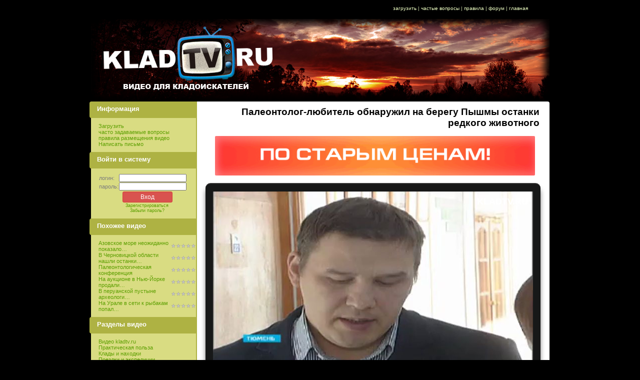

--- FILE ---
content_type: text/html; charset=UTF-8
request_url: http://kladtv.ru/video/3553.html
body_size: 37097
content:
<!DOCTYPE HTML PUBLIC "-//W3C//DTD HTML 4.01 Transitional//EN">
<HTML>
<HEAD>
<META http-equiv=Content-Type content="text/html; charset=UTF-8">
<META http-equiv=KEYWORDS content="видео фильм клад тв kladtv.ru klad tv kladtv кладоискатель клад находки металлоискатель металлодетектор Minelab Рудольф Кавчик Палеонтолог-любитель обнаружил на берегу Пышмы останки редкого животного">
<META http-equiv=DESCRIPTION content="видео фильм клад тв kladtv.ru klad tv kladtv кладоискатель клад находки металлоискатель металлодетектор Minelab Рудольф Кавчик Палеонтолог-любитель обнаружил на берегу Пышмы останки редкого животного">
<meta name="yandex-verification" content="2aa666a9b9a2b551" />
<LINK href="/kimg/style.php" rel="stylesheet" type="text/css">
<title>KLADTV.RU видео о кладах, находках, кладоискателя и копателях, металлоискателях и металлодетекторах. Историческое и архивное видео.: Палеонтолог-любитель обнаружил на берегу Пышмы останки редкого животного</title>
<script type="text/javascript" src="/js/jquery.min.js"></script>
<script type="text/javascript" src="/js/jquery.jplayer.min.js"></script>
<SCRIPT language="JavaScript">
var wid=0;
function vload(load)
{
	wid=wid+1;
	var w=550;
	var h=600;
	doload = (load) ? 'load/' : '';
	LeftPosition = (screen.width) ? (screen.width-w)/2 : 0;
	TopPosition = (screen.height) ? (screen.height-h)/2 : 0;
	settings = 'height='+h+',width='+w+',top='+TopPosition+',left='+LeftPosition+',scrollbars=yes';
	__win = window.open('/cart/buy/'+doload,'vload'+wid,settings);
	__win.focus();
}
</SCRIPT>
</HEAD>
<body style="margin: 0px; padding: 0px; background: rgb(0,0,0) ">
<!-- Yandex.Metrika counter --><script type="text/javascript">(function (d, w, c) { (w[c] = w[c] || []).push(function() { try { w.yaCounter30727583 = new Ya.Metrika({id:30727583, trackLinks:true, accurateTrackBounce:true}); } catch(e) { } }); var n = d.getElementsByTagName("script")[0], s = d.createElement("script"), f = function () { n.parentNode.insertBefore(s, n); }; s.type = "text/javascript"; s.async = true; s.src = (d.location.protocol == "https:" ? "https:" : "http:") + "//mc.yandex.ru/metrika/watch.js"; if (w.opera == "[object Opera]") { d.addEventListener("DOMContentLoaded", f, false); } else { f(); } })(document, window, "yandex_metrika_callbacks");</script><noscript><div><img src="//mc.yandex.ru/watch/30727583" style="position:absolute; left:-9999px;" alt="" /></div></noscript><!-- /Yandex.Metrika counter -->
<table style="margin-left: auto; margin-right: auto;" width="917" align="center" border="0" cellpadding="0" cellspacing="0">
<tr>
<td id="data" width="133" height="38" bgcolor="#000"></td>
<td id="bar" width="687" height="38">
<a href='javascript:vload(true)' target='_self'>загрузить</a>
 |
<a href='/project/chasto-zadavaemye-vo.html' target='_self'>частые вопросы</a>
 |
<a href='/project/pravila-razmescheniy.html' target='_self'>правила</a>
 |
<a href='http://clubklad.ru/blog/' target='_blank'>форум</a>
 |
<a href='/' target='_self'>главная</a>
&nbsp;&nbsp;&nbsp;&nbsp;&nbsp;</td></tr>
<tr><td colspan="2" style="background:url('/kimg/pr2klad.jpg') no-repeat;box-shadow:0 0 15px 10px rgba(0,0,0,1) inset;" width="920" height="165"><a class='nounderline' href='/'><img src='/img/0.gif' width='420' height='130'></a></td></tr>
<tr><td style="background: #d9dc82;border-radius:0 0 0 4px; -moz-background-clip: -moz-initial; -moz-background-origin: -moz-initial; -moz-background-inline-policy: -moz-initial;" valign="top" width="220">


<!--Главное меню-->
<div id="boxMenu"><h3>Информация</h3>
<div class="boxContent">
<div style="display:inline;" id="menuDiv">
<ul class="uz">
<li class="m"><a href="javascript:vload(true)">Загрузить</a></li>
			<li class='m'><a href='/project/chasto-zadavaemye-vo.html'>часто задаваемые вопросы</a></li>
			<li class='m'><a href='/project/pravila-razmescheniy.html'>правила размещения видео</a></li>
			<li class='m'><a href='/mail/'>Написать письмо</a></li>
</ul>
</div>
</div></div>
<!--конец главного меню-->
<!--<div class="box">
    <h3>Скоро на KLADTV.RU</h3>

    <div style="margin-left: 12px; cursor: pointer;">
        <a href="http://www.kladtv.ru/video/3073.html">
        	<img style="width: 180px;" src="http://clubklad.ru/upload/banners/klad_knyazhny.jpg" alt="Клад княжны">
        </a>
    </div>


    <div style="margin-left: 12px; cursor: pointer;">
        <div class="video_ads"
            data-m4v=""
            data-ogv=""
            data-poster=""
            data-width="180px"
            data-height="100px">
        </div>
    </div>

</div> -->
    <form id=auth method=post style='margin:0px;'>
	<div class="box"><h3>Войти в систему</h3>
	<div class="boxContent"><div class='red'></div>

	<table border="0" cellspacing="1" cellpadding="0" width="100%">
	<tr><td width="20%" nowrap="nowrap">логин:</td>
	<td><input class="" type="text" name="login" value="" style="width:135px;"></td></tr>
	<tr><td>пароль:</td>
	<td><input class="" type="password" name="password" style="width:135px;"></td></tr>
	</table>
	<table border="0" cellspacing="1" cellpadding="0" width="100%">
	<tr><td></td>
	<td align="center" valign="top">
	<input class="btn btn-danger btn-xs" style="width:100px;" type="submit" value="Вход"></td></tr>
	<tr><td colspan="2"><div style="font-size:7pt;text-align:center;"><a href="javascript:vload(false)">Зарегистрироваться</a><br><a href='/newpass'>Забыли пароль?</a></div></td></tr>
	</table></form></div></div>
    </form>





<div class="box"><h3>Похожее видео</h3>
<div class="boxContent">
	<table width='100%' cellspacing="0" cellpadding="0" border="0">
		<tr><td class='like'><a href='/video/1784.html'>Азовское море неожиданно показало&hellip;</a></td><td class='like' align='right'><img height='10' src='/img/star00.png' alt=''><img height='10' src='/img/star00.png' alt=''><img height='10' src='/img/star00.png' alt=''><img height='10' src='/img/star00.png' alt=''><img height='10' src='/img/star00.png' alt=''></td></tr>
		<tr><td class='like'><a href='/video/3483.html'>В Черновицкой области нашли останки&hellip;</a></td><td class='like' align='right'><img height='10' src='/img/star00.png' alt=''><img height='10' src='/img/star00.png' alt=''><img height='10' src='/img/star00.png' alt=''><img height='10' src='/img/star00.png' alt=''><img height='10' src='/img/star00.png' alt=''></td></tr>
		<tr><td class='like'><a href='/video/3574.html'>Палеонтологическая конференция</a></td><td class='like' align='right'><img height='10' src='/img/star00.png' alt=''><img height='10' src='/img/star00.png' alt=''><img height='10' src='/img/star00.png' alt=''><img height='10' src='/img/star00.png' alt=''><img height='10' src='/img/star00.png' alt=''></td></tr>
		<tr><td class='like'><a href='/video/2253.html'>На аукционе в Нью-Йорке продали&hellip;</a></td><td class='like' align='right'><img height='10' src='/img/star00.png' alt=''><img height='10' src='/img/star00.png' alt=''><img height='10' src='/img/star00.png' alt=''><img height='10' src='/img/star00.png' alt=''><img height='10' src='/img/star00.png' alt=''></td></tr>
		<tr><td class='like'><a href='/video/3349.html'>В перуанской пустыне археологи&hellip;</a></td><td class='like' align='right'><img height='10' src='/img/star00.png' alt=''><img height='10' src='/img/star00.png' alt=''><img height='10' src='/img/star00.png' alt=''><img height='10' src='/img/star00.png' alt=''><img height='10' src='/img/star00.png' alt=''></td></tr>
		<tr><td class='like'><a href='/video/357.html'>На Урале в сети к рыбакам попал&hellip;</a></td><td class='like' align='right'><img height='10' src='/img/star00.png' alt=''><img height='10' src='/img/star00.png' alt=''><img height='10' src='/img/star00.png' alt=''><img height='10' src='/img/star00.png' alt=''><img height='10' src='/img/star00.png' alt=''></td></tr>
	</table>
</div></div>

<div class="box"><h3>Разделы видео</h3>
<div class="boxContent">
<div style="display:inline;" id="menuDiv">
<ul class="uz">
		<li class='m'><a href='/list/cat/34.html'>Видео kladtv.ru</a></li>
		<li class='m'><a href='/list/cat/33.html'>Практическая польза</a></li>
		<li class='m'><a href='/list/cat/10.html'>Клады и находки</a></li>
		<li class='m'><a href='/list/cat/17.html'>Поездки и экспедиции</a></li>
		<li class='m'><a href='/list/cat/27.html'>Пляжный поиск</a></li>
		<li class='m'><a href='/list/cat/19.html'>Подводное кладоискательство</a></li>
		<li class='m'><a href='/list/cat/29.html'>Чистка и реставрация</a></li>
		<li class='m'><a href='/list/cat/21.html'>Слеты кладоискателей</a></li>
		<li class='m'><a href='/list/cat/18.html'>Золотодобыча</a></li>
		<li class='m'><a href='/list/cat/28.html'>Видео ВОВ</a></li>
		<li class='m'><a href='/list/cat/11.html'>Металлоискатели Minelab</a></li>
		<li class='m'><a href='/list/cat/22.html'>Металлоискатели Garrett</a></li>
		<li class='m'><a href='/list/cat/23.html'>Металлоискатели Fisher</a></li>
		<li class='m'><a href='/list/cat/24.html'>Металлоискатели White’s</a></li>
		<li class='m'><a href='/list/cat/16.html'>Прочее оборудование</a></li>
		<li class='m'><a href='/list/cat/26.html'>Центральное TV</a></li>
		<li class='m'><a href='/list/cat/30.html'>Новости археологии</a></li>
		<li class='m'><a href='/list/cat/32.html'>Палеонтология</a></li>
		<li class='m'><a href='/list/cat/20.html'>Прочее видео</a></li>
		<li class='m'><a href='/list/cat/31.html'>Прочее авторское Home видео</a></li>
</ul>
</div>
</div></div>

<div class="box"><h3>Свежее видео</h3>
<div class="boxContent">
<div style="display:inline;" id="menuDiv">
<ul class="uz">
		<li class='m'><a href='/ads.php?id=137' target='_blank' title="Свежее видео"><img src="/banners/180x150-mdregiontv1.gif" alt="Свежее видео" zheight='60' width='170'></a></li>
</ul>
</div>
</div></div>

<div class="box"><h3>Ключевые слова</h3>
<div class="boxContent">
<div style="display:inline;" id="menuDiv">
<ul class="uz">
	<a href='/list/tag/nahodki.html' class='size20'>находки</a>
	<a href='/list/tag/arheologiya.html' class='size18'>археология</a>
	<a href='/list/tag/kladoiskatel.html' class='size18'>кладоискатель</a>
	<a href='/list/tag/kladoiskatelstvo.html' class='size18'>кладоискательство</a>
	<a href='/list/tag/vov.html' class='size18'>вов</a>
	<a href='/list/tag/moneta.html' class='size17'>монета</a>
	<a href='/list/tag/klad.html' class='size17'>клад</a>
	<a href='/list/tag/metalloiskatel.html' class='size17'>металлоискатель</a>
	<a href='/list/tag/zakonodatelstvo.html' class='size17'>законодательство</a>
	<a href='/list/tag/metallodetektor.html' class='size17'>металлодетектор</a>
	<a href='/list/tag/dengi.html' class='size16'>деньги</a>
	<a href='/list/tag/zoloto.html' class='size16'>золото</a>
	<a href='/list/tag/minelab.html' class='size15'>minelab</a>
	<a href='/list/tag/podvodnoe-kladoiskatelstvo.html' class='size15'>подводное кладоискательство</a>
	<a href='/list/tag/detektor.html' class='size15'>детектор</a>
	<a href='/list/tag/kladtv.html' class='size15'>kladtv</a>
	<a href='/list/tag/arhivnoe-video.html' class='size15'>архивное видео</a>
	<a href='/list/tag/x-terra.html' class='size15'>x-terra</a>
	<a href='/list/tag/tank.html' class='size14'>танк</a>
	<a href='/list/tag/zolotodobycha.html' class='size14'>золотодобыча</a>
	<a href='/list/tag/samolet.html' class='size14'>самолет</a>
	<a href='/list/tag/slet.html' class='size14'>слет</a>
	<a href='/list/tag/plyazh.html' class='size14'>пляж</a>
	<a href='/list/tag/obuchenie.html' class='size14'>обучение</a>
	<a href='/list/tag/klub.html' class='size14'>клуб</a>
	<a href='/list/tag/ru.html' class='size14'>kladtv,ru</a>
	<a href='/list/tag/x-terra-705.html' class='size14'>x-terra 705</a>
	<a href='/list/tag/katushka.html' class='size13'>катушка</a>
	<a href='/list/tag/avto.html' class='size13'>авто</a>
	<a href='/list/tag/diskriminaciya.html' class='size13'>дискриминация</a>
	<a href='/list/tag/restavraciya.html' class='size13'>реставрация</a>
	<a href='/list/tag/metallodetektor-e-trac.html' class='size13'>металлодетектор e-trac</a>
	<a href='/list/tag/x-terra-305.html' class='size13'>x-terra 305</a>
	<a href='/list/tag/x-terra-505.html' class='size13'>x-terra 505</a>
	<a href='/list/tag/fppr.html' class='size13'>фппр</a>
	<a href='/list/tag/chistka-monet.html' class='size12'>чистка монет</a>
	<a href='/list/tag/e-trac.html' class='size12'>e-trac</a>
	<a href='/list/tag/lotok.html' class='size12'>лоток</a>
	<a href='/list/tag/excalibur.html' class='size11'>excalibur</a>
	<a href='/list/tag/sth-3030.html' class='size11'>стх 3030</a>
	<a href='/list/tag/meteorit.html' class='size10'>метеорит</a>
	<a href='/list/tag/coiltek.html' class='size10'>coiltek</a>
	<a href='/list/tag/gpx.html' class='size10'>gpx</a>
	<a href='/list/tag/gpx5000.html' class='size10'>gpx5000</a>
	<a href='/list/tag/gpx4500.html' class='size10'>gpx4500</a>
	<a href='/list/tag/maska.html' class='size10'>маска</a>
	<a href='/list/tag/gpx4800.html' class='size10'>gpx4800</a>
	<a href='/list/tag/elektroliz.html' class='size9'>электролиз</a>
	<a href='/list/tag/elektricheskie-pomehi.html' class='size9'>электрические помехи</a>
</ul>
</div>
</div></div>


<!--Спонсоры-->
<div class="box"><h3>Наши партнёры</h3>
<div class="boxContent">
<ul class="uz">
			<li class='m'><a href='https://www.mdregion.ru' target='_self'>МДРЕГИОН. Металлоискатели, металлодетекторы, поисковые катушки - все для кладоискателя!</a></li>
			<li class='m'><a href='http://www.kladoiskatel.ru' target='_blank'>Кладоискатель. Новости кладоискательской жизни со всего света. Находки кладоискателей и археологов.</a></li>
			<li class='m'><a href='https://minelab.ru' target='_self'>Металлоискатели Minelab</a></li>
			<li class='m'><a href='https://mdregion.com' target='_self'>Интернет-магазин металлоискателей, поисковой техники и аксессуатов для приборного поиска.</a></li>
			<li class='m'><a href='http://www.zolotodb.ru' target='_blank'>Золотодобыча</a></li>
			<li class='m'><a href='http://www.clubklad.ru' target='_blank'>Клуб кладоискателей</a></li>
			<li class='m'><a href='http://www.kladoiskatel.ru/cyclopedia/gazeta-kladoiskatel.html' target='_blank'>Газета для кладоискателей &laquo;Кладоискатель. Золото. Клады. Сокровища&raquo;.</a></li>
</ul>
</div></div>
<!--Конец спонсоры-->


<!-- Поиск -->
<div class="box"><h3>Поиск видео</h3>
<div class="boxContent">
<form style="margin:5px 0px;" action="/search/">
<input type="text" name="arg" style='width:185px;' class=""></div>
<div align="center" class="schBtn"><input type="submit" class="btn btn-success" name="" value="Поиск" /></div></form></div>
<!-- Коней поиск -->
</td>

<td style="background: rgb(255, 255, 255);border-left: 2px solid #aeb243;border-radius: 0 4px 4px 0; -moz-background-clip: -moz-initial; -moz-background-origin: -moz-initial; -moz-background-inline-policy: -moz-initial;" valign="top" width="687">
<!--<div style="background: rgb(6, 8, 7) none repeat scroll 0% 0%; -moz-background-clip: -moz-initial; -moz-background-origin: -moz-initial; -moz-background-inline-policy: -moz-initial;"><img src="/kimg/priroda.jpg" border="0"></div>-->
<div id="line"><h1 class='line'>Палеонтолог-любитель обнаружил на берегу Пышмы останки редкого животного</h1></div>


<div class="adsbanner">
<!-- ЦЕНТР -->
<div class='kmads'>
<script type="text/javascript" src="https://www.mdregion.ru/banner-set/js/banner-pl.js"></script>
<!--a href='/ads.php?id=136' target='_blank' title="MDregion Акция"><img src="/banners/728x90-mdskidka-10o2.gif" alt="MDregion Акция" width='640'></a-->
</div>

<!--[if !IE 9]> --><script type="text/javascript" src="/js/videoads.js"></script><!-- <![endif]-->
<!--[if IE 9]><script type="text/javascript" src="/js/videoads.ie9.js"></script><![endif]-->
</div>

<script language="javascript" type="text/javascript" src="/js/flowplayer/flowplayer-3.2.11.min.js"></script>
<style>
	.jp-video {
		cursor: pointer;
		background: #000;
	}
	.jp-interface {
		background-color: #000; width: 100%; height: 32px;
		color: #fff;
		bottom: 0;
		left: 0;
		right: 0;
		margin: 0;
		padding: 0;
		height: 2.6em;
		border-top: 1px solid #404040;
		background: #242424;
		background: -moz-linear-gradient(top, #242424 50%, #1f1f1f 50%,	#171717 100%);
		background: -webkit-gradient(linear,0% 0,0% 100%,color-stop(50%, #242424),color-stop(50%, #1f1f1f),color-stop(100%,	#171717));
		background: -webkit-linear-gradient(top, #242424 50%, #1f1f1f 50%, #171717 100%);
		background: -o-linear-gradient(top,	#242424 50%, #1f1f1f 50%, #171717 100%);
		background: -ms-linear-gradient(top, #242424 50%, #1f1f1f 50%,	#171717 100%);
		background: linear-gradient(top, #242424 50%, #1f1f1f 50%, #171717 100%);
		opacity: .9;
	 }

	.jp-control {
		background: url('/img/video-js.png');
		width: 17px;
		height: 17px;
		overflow: hidden;
		text-indent: -9999px;
		display: block;
		float: left;
		margin: 3px 2px;
	}
	.jp-current-time, .jp-duration {
		color: #fff;
	}
	.jp-play {
		background-position: 0 0;
	}
	.jp-pause {
		background-position: -25px 0;
	}
	.jp-mute {
		background-position: -25px -25px;
	}
	.jp-unmute {
		background-position: 0 -25px;
	}
	.jp-full-screen {
		background-position: -50px 0;
		float: right;
	}
	.jp-restore-screen {
		background-position: -75px 0;
		float: right;
	}
	.jp-current-time {
		/*float: left;*/
	}
	.jp-progress {
		float: left;
		width: 100%;
		cursor: pointer;
		background-color: #ddd;
		height: 10px;
	}
	.jp-seek-bar {
		width: 100%;
		height: 100%;

	}
	.jp-play-bar {
		height: 100%;
		width: 0;
		background-color: red;
	}
	.jp-duration {
		/*float: left;*/
	}
	.jp-volume-bar {
		float: left;
		width: 50px;
		cursor: pointer;
		margin-top: 5px !important;
		background-color: #ddd;
		height: 10px;
	}
	.jp-volume-bar-value {
		/*width:;*/
		height: 100%;
		background: red;
	}
	.jp-logo {
		position: absolute; top: 10px; right: 10px; font-size: 18px; font-weight: bold; color: #fff;
	}

	div.jp-video-full {
		/* Rules for IE6 (full-screen) */
		width:480px;
		height:270px;
		/* Rules for IE7 (full-screen) - Otherwise the relative container causes other page items that are not position:static (default) to appear over the video/gui. */
		position:static !important; position:relative;
	}

	div.jp-video-full .jp-logo {
		position: fixed; top: 10px; right: 10px; font-size: 18px; font-weight: bold; color: #fff;
	}

	/* The z-index rule is defined in this manner to enable Popcorn plugins that add overlays to video area. EG. Subtitles. */
	div.jp-video-full div div {
		z-index:1000;
	}

	div.jp-video-full div.jp-jplayer {
		top: 0;
		left: 0;
		position: fixed !important; position: relative; /* Rules for IE6 (full-screen) */
		overflow: hidden;
	}

	div.jp-video-full div.jp-gui {
		position: fixed !important; position: static; /* Rules for IE6 (full-screen) */
		top: 0;
		left: 0;
		width:100%;
		height:100%;
		z-index:1001; /* 1 layer above the others. */
	}

	div.jp-video-full div.jp-interface {
		position: absolute !important; position: relative; /* Rules for IE6 (full-screen) */
		bottom: 0;
		left: 0;
	}

</style>
<!--CHECK-->
<div style="margin:0 15px;display: inline-block;">

<DIV id="id-vimg" class='vimg'>
<div id="jp_container_1" class="jp-video jp-video-360p" style="width: 640px; height: 360px; position: relative;">
	<div id="player-main" class="jp-jplayer"></div>
	<div class="jp-logo">KLADTV.RU</div>
	<div class="jp-type-single">
		<div class="jp-gui">
			<div class="jp-interface">
				<table style="width: 100%"><tr>
					<td style="width: 17px;">
						<a href="javascript:;" class="jp-pause jp-control" tabindex="1"><span>pause</span></a>
						<a href="javascript:;" class="jp-play jp-control" tabindex="1"><span>play</span></a>
					</td>
					<td style="width: 60px; text-align: center">
						<div class="jp-current-time"></div>
					</td>
					<td>
						<div class="jp-progress"><div class="jp-seek-bar"><div class="jp-play-bar"></div></div></div>
					</td>
					<td style="width: 60px; text-align: center">
						<div class="jp-duration"></div>
					</td>
					<td style="width: 100px;">
						<a href="javascript:;" class="jp-mute jp-control" tabindex="1" title="mute">mute</a>
						<a href="javascript:;" class="jp-unmute jp-control" tabindex="1" title="unmute">unmute</a>
						<div class="jp-volume-bar"><div class="jp-volume-bar-value"></div></div>
						<a href="javascript:;" class="jp-full-screen jp-control" tabindex="1" title="full screen">full screen</a>
						<a href="javascript:;" class="jp-restore-screen jp-control" tabindex="1" title="restore screen">restore screen</a>
					</td>
				</tr></table>
			</div>
		</div>
		<div class="jp-no-solution">
			Для просмотра видео вам необходимо обновить браузер до последней версии, или установить <a href="http://get.adobe.com/flashplayer/" target="_blank">Flash plugin</a>.
		</div>
	</div>
</div>
<div id="advertisement">Рекламма</div>
<div id="skip-advertisement-btn" class="skipad">Пропустить</div>
</div>

<div style="margin: 0pt 8px 15px 15px;padding-bottom:10px;">
<!-- ЦЕНТР -->
</div>

<div id='vabout' class='vabout'><h3 class='newh'>Загрузил: <a href='/list/user/archi.html'>archi</a></h3>Музей «Городская Дума» пополнится ценным экспонатом. Рядом с мамонтом и шерстистым носорогом появится кость росомахи ледникового периода. Останки редкого животного обнаружили тюменские искатели-любители на берегу реки Пышма. 

Эта кость - левая сторона нижней челюсти росомахи, жившей в ледниковый период. Палеонтолог-любитель Михаил Михайлов обнаружил ее летом во время рыбалки. Сразу решил сделать экспертизу. Специалисты подтвердили: находка редкая. Ее возраст приблизительно от 12 до 24 тысяч лет.  ТВ РОССИЯ, ГТРК &laquo;Регион-Тюмень&raquo;, 27.11.2013

<div class='vabout2' style="clear: both">
<div style="padding-bottom: 10px;"><input id="share" class="btn btn-success" type="button" value="Поделиться">
	<div id="embed" style="text-align: left; display: none">
		<div>Размер видео:</div>
		<input class="visize" type="radio" name="size" value="1">500x340<br>
		<input class="visize" type="radio" name="size" value="2">560x315<br>
		<input class="visize" type="radio" name="size" value="3" checked>640x360<br>
		<input class="visize" type="radio" name="size" value="4">853x480<br>
		<input class="visize" type="radio" name="size" value="5">1280x720<br>

		Код для вставки на сайт или в блог:
	<textarea id="embedcode" readonly="readonly" style="width: 480px; height: 60px;">
<iframe frameborder="0" scrolling="no" allowfullscreen width="640" height="360" src="http://kladtv.ru/viembed/?filename=52962cc06db41.mp4"></iframe>
	</textarea>
	</div>
</div>
Язык:&nbsp;Русский<br>
Загружено:&nbsp;28-11-2013<br>
Раздел:&nbsp;Палеонтология<br>
Комментариев:&nbsp;0</div>
<div class='tags'><a href='/list/tag/nahodki.html'>находки</a></div>
</div>
<script language="javascript" type="text/javascript">
$(document).ready(function(){
	var filename = 'http://kladtv.ru/uvideo/52962cc06db41.mp4', //'http://kladtv.ru/uvideo/52962cc06db41.720p.mp4',// '52962cc06db41.mp4',
		advideo = '',
		filetype = filename.slice(-3).toLowerCase(),
        poster = 'http://kladtv.ru//ubpic/52962cc06db41.jpg',
        width = '100%',
        height = '100%',
        media_options = {'poster': poster},
        ad_played = false,
        solution = 'html, flash';


		if (filetype == 'mp4') {
			filetype = 'm4v';
		}

        if ($.browser.msie) {
            solution = 'flash, html';
        }

		if (advideo && filetype == 'm4v') {
			media_options[filetype] = advideo;
		} else {
			ad_played = true;
			media_options[filetype] = filename;
		}

        $('#player-main').jPlayer({
            ready: function () {
                $(this).jPlayer("setMedia", media_options);
                $('#jp_poster_1').attr('style', 'height: 100%; display: inline');
            },
            click: function(){
                var isPaused = $(this).data().jPlayer.status.paused;
                if (isPaused) {
                    $(this).jPlayer('play');
                } else {
                    $(this).jPlayer('pause');
                }
            },
            ended: function(){
            	if (!ad_played) {
        				$("#advertisement").fadeOut();
        				$("#skip-advertisement-btn").fadeOut();
        				ad_played = true;
        				media_options[filetype] = filename;
        				$(this).jPlayer('stop');
        				$(this).jPlayer('setMedia', media_options);
        				$(this).jPlayer('play');
            	} else {
	                $(this).find('img').css({'display':'inline'});
	                $(this).find('video').css({'height':'0',"width":"0"});
	                $(this).find('object').css({'height':'0',"width":"0"});
            	}
            },
            play: function(){
            	var player = $(this);
            	if (!ad_played) {
	    			$("#advertisement").fadeIn();
	    			$("#skip-advertisement-btn").fadeIn();
				}
    			$("#skip-advertisement-btn").click(function(){
        				$("#advertisement").fadeOut();
        				$(this).fadeOut();
        				ad_played = true;
        				media_options[filetype] = filename;
        				player.jPlayer('stop');
        				player.jPlayer('setMedia', media_options);
        				player.jPlayer('play');
        			});

            	$(this).jPlayer("pauseOthers");
                $(this).find('img').css({'display':'none'});
                $(this).find('video').css({'height':'100%',"width":"100%"});
                $(this).find('object').css({'height':'100%',"width":"100%"});
            },
            // autohide: {
            // 	'restored': true
            // },
            swfPath: "/js",
            supplied: filetype,
            solution: solution,
            size: {
                width: width,
                height: height
            }
        });

/*	flowplayer("div.player", "http://kladtv.ru/js/flowplayer/flowplayer.commercial-3.2.12.swf",
	{
		key: '#$f129fcf147b2eade4fd',
        logo: {
            fullscreenOnly: false,
            displayTime: 0,
            url: 'http://kladtv.ru/js/flowplayer/logo.png'
        },
        wmode: "opaque",
        clip: {
        	autoBuffering: true, scaling: 'fit',
        	onBegin: function(clip) {
        		var player = this;
				if (this.getPlaylist().length > 1 && clip.index == 0) {
        			$("#advertisement").fadeIn();
        			$("#skip-advertisement-btn").fadeIn();
        			$("#skip-advertisement-btn").click(function(){
        				$("#advertisement").fadeOut();
        				$(this).fadeOut();
        				player.stop();
        				player.play(1);
        			});
        		}
        	},
	        onFinish: function(clip) {
	        	$("#advertisement").fadeOut();
            	$("#skip-advertisement-btn").fadeOut();
	        }
        },
		canvas: { backgroundGradient: 'none' },
        playlist: [http://kladtv.ru/uvideo/52962cc06db41.mp4],
  		plugins: {
	        menu: {
	            url: "http://kladtv.ru/js/flowplayer/flowplayer.menu-3.2.9.swf",
	            items: [
	                { label: "Качество видео:", enabled: false },
	            	{ label: "320p", index: 2, enabled: false }
	            ],
	            onSelect: function(item) {
	            	if (item.label == '720p') {
	            		$f().play({url: '/uvideo/52962cc06db41.720p.mp4'});
	            	}
	            	if (item.label == '480p') {
	            		$f().play({url: '/uvideo/52962cc06db41.480p.mp4'});
	            	}
	            	if (item.label == '320p') {
	            		$f().play({url: '/uvideo/52962cc06db41.mp4'});
	            	}
	            	if (item.label == '240p') {
	            		$f().play({url: '/uvideo/52962cc06db41.240p.mp4'});
	            	}
	            }
	        }
	    }
	});*/
	$('#share').click(function(){
		$('#embed').show();
		$('#embedcode').focus().select();
	});

	$("#embedcode").focus(function() {
    	var $this = $(this);
    	$this.select();

    	// Work around Chrome's little problem
    	$this.mouseup(function() {
        	// Prevent further mouseup intervention
        	$this.unbind("mouseup");
        	return false;
    	});
	});

	$('.visize').click(function(){
		var $size = $(this).val(),
			$code, $width, $height;

		if ($size == 5) {
			$width = 1280;
			$height = 720;
		} else if ($size == 4) {
			$width = 853;
			$height = 480;
		} else if ($size == 3) {
			$width = 640;
			$height = 360;
		} else if ($size == 2) {
			$width = 560;
			$height = 315;
		} else {
			$width = 500;
			$height = 340;
		}

		$code = '<iframe frameborder="0" scrolling="no" allowfullscreen width="' + $width + '" height="' + $height + '" src="http://kladtv.ru/viembed/?filename=52962cc06db41.mp4"></iframe>';
		$('#embedcode').val($code).focus().select();
	});
});
</script>
<table class='vtblrate' width='100%'><tr>
<td width='100' align='left' class='vtblrate1'><img src='/img/star00.png' alt=''><img src='/img/star00.png' alt=''><img src='/img/star00.png' alt=''><img src='/img/star00.png' alt=''><img src='/img/star00.png' alt=''></td>
<td align='left' class='vtblrate1'>Оценок: 0</td>
<td align='right' class='vtblrate3'>Просмотров: 7259</td>
</tr></table>

<H1 class='redline'>Комментарии</H1>
<script type="text/javascript">
var havetx = new Array();
function editcoment(ctid)
{
	if (havetx[ctid])
	{
		return;
	}
	var cttext = $('#cttext'+ctid).html();
	$('#cttext'+ctid).html('<textarea style="width:100%" rows="3" id=ta'+ctid+'>'+cttext+'</textarea><br><INPUT type="submit" value="Сохранить изменения" onclick="return comentupd('+ctid+');">');
	havetx[ctid]=1;
}
function comentupd(ctid)
{
	var cttext = $('#ta'+ctid).val();
	$('#cttext'+ctid).load('/ajax/updcoment/'+ctid+'.html', {txt:cttext});
}
function delcoment(ctid)
{
	if (confirm("Вы уверены что необходимо удалить этот комментарий?"))
	{
		$('#cttbl'+ctid).load('/ajax/delcoment/'+ctid+'.html');
	}
}
</script>
	<script type="text/javascript">
	function comentsubmit(){
		var form = CommentForm();
		if (form.is_valid()){
			$('<div>Сохраняем...</div>').insertBefore('#id_comadd');
			$('#id_comadd').remove();
			form.save();
		}
		return false;
	}

	function CommentForm(){
		var form = {
			fields: {
				comment: $("#coment").val(),
				username: $("#username").val(),
				rate: $(".rate:checked").val(),
				email: $("#email").val(),
				subscribe: $("#subscribe:checked").length,
				answer: $("#answer").val()
			},
			is_valid: function(){
			    var email_regex = /^(([^<>()[\]\\.,;:\s@\"]+(\.[^<>()[\]\\.,;:\s@\"]+)*)|(\".+\"))@((\[[0-9]{1,3}\.[0-9]{1,3}\.[0-9]{1,3}\.[0-9]{1,3}\])|(([a-zA-Z\-0-9]+\.)+[a-zA-Z]{2,}))$/;
				if (this.fields.comment.length<2) {
					alert('Слишком короткий комментарий');
					return false;
				}
				if ($("#username").length && !this.fields.username.length) {
					alert('Не указано имя');
					return false;
				}
				if ($("#email").length && !email_regex.test(this.fields.email)) {
				    alert('Введите правильный e-mail');
				 	return false;
				}
				if ($("#answer").length && parseInt($("#a").text())+parseInt($("#b").text()) != parseInt($("#answer").val())) {
					alert('Введите правильный ответ');
					return false;
				}
				return true;
			},
			save: function(){
				$('#addcoment').load('/ajax/addcoment/3553.html', this.fields);
			}
		}

		return form;
	}
	</script>
<div id='addcoment' class='addcoment'><form id='comentform' class="forms" method='post' action='' >
	<fieldset class="liner">
	<ul>
		<li><label for="username">Имя: </label><input id="username" name='username' type="text" maxlength="16"></li>
		<li>
			<fieldset class="liner">
				<section><label for="email">E-mail:</label></section>
				<ul class="multicolumn">
					<li><input id="email" name='email' type="text" maxlength="128"></li>
				</ul>
			</fieldset>
		</li>
	    <li><label for="answer">Введите ответ <span id="a">2</span> + <span id="b">1</span>: </label>
	    	<input id="answer" name="answer" type="text"></li>
		<li><label><input id="subscribe" type="checkbox" name="subscribe"> Подписаться на комментарии</label></li>
	    <li><TEXTAREA id='coment' style='width:100%;height: 115px;' rows='5' name='coment'></TEXTAREA></li>
	</ul>
	</fieldset>
    <br><INPUT id="id_comadd" class="btn btn-info" type='button' name='comadd' value='Добавить комментарй' onclick='return comentsubmit();'>
</form></div>
</div>

<!--<hr style='color:#7e9e02;height:2px;' size='2' color='#7e9e02' width='50%' noshade>-->
<center><div class="now-seen">Всего в данный момент просматривается <a href='/list/now/'>22</a> видео</div></center>
<!--РєРѕРЅ Р¦РµРЅС‚СЂ-->
</div></td></tr>
<tr><td align="center" colspan='2' id='tdfooter'>
Все права защищены ©2025 www.kladtv.ru Перепечатка информации возможна только при наличии согласия администратора и активной ссылки на источник!   ®Товарный знак защищен свидетельством №436128
 |
Автор проекта: Рудольф Кавчик, E-mail: <a href='/mail/' target='_self'>написать письмо</a>.
<p style="text-align:center;font-weight:bold;"><a title="Металлоискатели. Магазины поисковой техники" href="http://www.mdregion.ru">Металлоискатели и снаряжение. Сеть магазинов поисковой техники "МДРЕгион".</a></p>

<div style="position:absolute;margin-top:150px">
<!--LiveInternet counter--><script type="text/javascript">document.write("<a href='//www.liveinternet.ru/click;group-MDREGION' target=_blank><img src='//counter.yadro.ru/hit;group-MDREGION?t25.6;r" + escape(document.referrer) + ((typeof(screen)=="undefined")?"":";s"+screen.width+"*"+screen.height+"*"+(screen.colorDepth?screen.colorDepth:screen.pixelDepth)) + ";u" + escape(document.URL) + ";" + Math.random() + "' border=0 width=88 height=15 alt='' title='LiveInternet: РїРѕРєР°Р·Р°РЅРѕ С‡РёСЃР»Рѕ РїРѕСЃРµС‚РёС‚РµР»РµР№ Р·Р° СЃРµРіРѕРґРЅСЏ'><\/a>")</script><!--/LiveInternet-->

</div>
</td></tr>
</table>
</body>
</HTML>



--- FILE ---
content_type: text/css
request_url: http://kladtv.ru/kimg/style.php
body_size: 26649
content:
* {
	font-family: Verdana, Arial, Arial Narrow;
}
img { border: 0px;}
#data {
	/*background:url('/kimg/pr1.jpg') no-repeat;*/
	color:#FFFFFF;
	font-size:10px;
	}
#bar {
	/*background:url('/kimg/pr_line.jpg') no-repeat;*/
	text-align:right;
	padding-right:25px;
	color:#D8E7B1;
	font-size:10px;
	padding-bottom:5px;
	}
#bar a {
	color:#EEFFC3;
	}
#bar a:hover {
	color:#fff;
	}
#header {
	background:url('/kimg/pr2.jpg') no-repeat;
	}
#header h1 {
	color:#FFFFAB;
	font:20pt bold Verdana,Tahoma;
	text-align:left;
	position: relative;
	left: -17px;
	}

.banner.video {
	width:auto;
	margin:10px;
	padding:10px;
	background:#171818;
	border-radius:4px;
	box-shadow:0 5px 10px rgba(0, 0, 0, 0.3);
	border:1px solid #fff;
	}

.banner.video a {color:#fff;font-size:14px;margin:5px 10px;}
.banner.video iframe {height:100% !important;}

h2.mdrtv {color:#fff;font-size:18px;text-transform:uppercase;margin-bottom:10px;}
.adsbanner {margin: 5px 8px 10px 15px;}
.adsbanner img {margin:5px 0 5px 0;opacity:0.8;border-radius: 2px;transition: all 0.1s ease-in 0.5s;}
.adsbanner:hover img{opacity:1;margin:4px 0 6px 0;box-shadow:0 3px 5px rgba(0,0,0,0.4);transition: all 0.1s ease-in 0s}

#line {
	/*background:url('/kimg/pr_ugol.jpg') no-repeat;*/
	font-weight:bold;
	margin-right:20px;margin-bottom:0;margin-top:10px;
	min-height:20px;
	text-align:right;
	padding-bottom:5px;
	padding-left:50px;
	}
h1.line {
	color:#000;
	font-size:14pt;
	font-weight:bold;
	margin-top:0;
	margin-right:0;
	text-align:right;
	padding:0;
	}
#boxMenu h3 {
	height:16px;
	background:#aeb243;
	border-radius: 4px 0 0 4px;
	margin:0 0 10px 0;
	position: relative;
	left: -3px;
	width: 95%;
	font-size:10pt;
	font-weight:bold;
	color:#FFFFFF;
	padding-left:15px;
	padding-top:7px;
	}

.box2 h3 {
	height:16px;
	background:#aeb243;
	margin:0 0 10px 0;
	font-size:10pt;
	font-weight:bold;
	color:#FFFFFF;
	padding-left:15px;
	padding-top:7px;
	}

.box h3 {
	height:16px;
	background:#aeb243;
	border-radius: 4px 0 0 4px;
	margin:0 0 10px 0;
	position: relative;
	left: -3px;
	width: 95%;
	font-size:10pt;
	font-weight:bold;
	color:#FFFFFF;
	padding:7px 0px 10px 15px;
	}
#boxMenu, .box {
	margin-bottom:10px;
	}
#tdfooter {
	padding-top:10px;
	padding-bottom:175px;
	color: rgb(255, 255, 255);
	box-shadow: 0 0 15px 15px rgba(0, 0, 0, 1) inset;
	background: transparent url(/kimg/priroda_niz.jpg) no-repeat top left;
	-moz-background-clip: -moz-initial;
	-moz-background-origin: -moz-initial;
	-moz-background-inline-policy: -moz-initial;
}
.boxContent {
	margin-left:15px;
	}

a:link {
	text-decoration:none;
	 color:#5C9F00;
	}
a:active {
	text-decoration:none;
	 color:#5C9F00;
	}
a:visited {
	text-decoration:none;
	 color:#5C9F00;
	}
a:hover {
	text-decoration:underline;
	 color:#000000;
	}
#tdfooter a:hover {
	 color:#5C9F00;
	}

td, body {
	font-family:verdana,arial,helvetica;
	 font-size:8pt;
	}
input,textarea,select {
	vertical-align:middle;
	 font-size:8pt;
	 font-family:verdana,arial,helvetica;
	}
.copy {
	font-size:7pt;
	}


hr {
	color:#DBDCBE;
	height:1px;
	}
label {
	cursor:pointer;
	cursor:hand;
	}


/* ���� */
ul.uz, ul.uMenuRoot {
	list-style: none;
	 margin: 0 0 0 0;
	 padding-left: 0px;
	}

/* ������ */
.loginButton, .pollBut, .searchSbmFl, .commSbmFl, .signButton {
	font-size:7pt;
	background:url('/kimg/knop.gif') #87A303;
	border:1px outset #6E6E6E;
	}
/* OLD */
.newtbl {
	font-family: Verdana, Arial, sans-serif;
	/*background-image: url(/kimg/new_bg.gif);
	BACKGROUND-POSITION: bottom left;
	BACKGROUND-REPEAT: repeat-x;
	background-color:#FFFFFF;*/
	border-bottom:1px solid #cecece;
}
.newtbl:hover {background-color:#f2f2f2;}
.newimg {
	margin: 15px 10px 25px 10px;
	border:1px solid #f2f2f2;
	border-bottom: 2px solid #dedede;
	border-radius:6px;
}
.newtd1 {
	margin:0px;
	padding-bottom:0px;
	padding-top:15px;
	padding-right:15px;
	font-size:12px;
}
.newh {
	margin:0px;
	margin-bottom: 10px;
	padding:0px;
	color:#c50807;
}
.newh a {
    color:green;
}
.newtd2 {
	margin:0px;
	padding-bottom:10px;
	padding-top:0px;
	font-size:11px;
	color:#757575;
}
.newtd3 {
	padding-right:15px;
	padding-bottom:10px;
}
.leftimg {
	margin: 5px 0px 10px 0px;
	border: 2px solid #FFFFFF;
}
.tags {
	padding-top:3px;
	font-size:12px;
}
div.lastimg {
    float:left; text-align:center; font-size: 11px; margin-top: 15px; margin-left: 15px; margin-right: 25px; margin-bottom: 5px;
    display:block; width: 126px; height: 135px; overflow: hidden;
}
div.lastimgb {
    float:left; text-align:center; font-size: 11px; margin-top: 15px; margin-left: 0px; margin-right: 0; margin-bottom: 0px;
    display:block; width: 164px; height: 170px; overflow: hidden;
}
.lasth {
	margin:0px;
	padding:0px;
	color:#c50807;
	font-size:11px;
    font-weight:bold;
}
.lastimg img, .lastimgb img {
	border-bottom: 2px solid #849f03;
	border-radius:6px;
	margin-bottom:3px;
}
.lastimg img:hover, .lastimgb img:hover {box-shadow:0 3px 3px rgba(132,159,3,0.5);}
.lasth a {
    color:#c50807;
}

a {
    color: #666;
}
a {
    color: #5d717e;
    outline: medium none;
    text-decoration: underline;
}
* {
    margin: 0;
    padding: 0;
}
h1#logo {
    text-align: center;
}
#page {
    text-align: left;
}
body {
    color: #7d7d7d;
    font-family: Arial,Helvetica,sans-serif;
    font-size: 12px;
    text-align: center;
}
.now-seen {
    color:#000;
    background: #e7e9a2;
    border-radius: 20px;
    font-weight: bold;
    height: 20px;
    margin: 30px auto 10px auto;
    padding: 5px 0 0;
    width: 450px;
}
a.flowplayer, a.flowplayer img {
	display:block;
	width:640px;
	height:360px;
	border:0px;
}

/* play button on top of splash screenn */
div.playButton {
	background:url(/img/play.png) no-repeat;
	width:50px;
	height:50px;
	position:relative;
	top:-55px;
	left:425px;
	opacity:0.6;
	margin-bottom:-50px;
}

/* play button upon mouseover */
div.playButton:hover {
	opacity:1.0;
}
div.vimg {
background: #171818 none repeat scroll 0 0;
box-shadow: 0 10px 10px rgba(0, 0, 0, 0.5);
border-radius:10px;
border-top:2px solid #333;
    padding-top: 15px;
    padding-left: 15px;
    padding-right: 15px;
    padding-bottom: 45px;
    display:block;
    width: 640px;
    height: 360px;
    /* float: left; */
    position: relative;
    margin:0 auto;
}
.vabout {
	margin:0px;
    padding-left: 15px;
    padding-right: 15px;
	padding-bottom:10px;
	padding-top:15px;
	font-size:12px;
	text-align: justify;
}
.vtblrate {
	clear: both;
	margin:0px;
    zpadding: 0px 15px 15px 15px;
	font-size:12px;
}
.vtblrate1 {
	padding-right: 10px;
    padding-left: 15px;
	padding-bottom: 5px;
}
.vtblrate3 {
	padding-right: 15px;
    padding-left: 15px;
	padding-bottom: 5px;
}
.vabout2 {
	margin:0px;
    padding-left: 0px;
    padding-right: 0px;
	padding-bottom:10px;
	padding-top:15px;
	font-size:11px;
	color:#757575;
}
.hand img {
	cursor: hand;
}

.addcoment {
	margin: 15px 0;
}

.coments {
	font-family: Verdana, Arial, sans-serif;
	background-color:#f2f2f2;
	margin-top:10px;
	border-radius:5px;
	font-size:12px;
	/*background-image: url(/img/com_bg.gif);
	BACKGROUND-POSITION: bottom left;
	BACKGROUND-REPEAT: repeat-x;*/
}
.comtdlogin {
    padding-left: 15px;
    padding-right: 0px;
	padding-bottom: 5px;
	padding-top: 15px;
	font-size:12px;
    font-weight:bold;
    color:#c50807;
}
.comtddate {
    padding-left: 0px;
    padding-right: 15px;
	padding-bottom: 5px;
	padding-top: 15px;
}
.comtdtext {
    padding-left: 15px;
    padding-right: 15px;
	padding-bottom: 15px;
	padding-top: 0px;
	font-size:11px;
	color:#757575;
}
.pages {
    padding-left: 15px;
    padding-right: 15px;
	padding-bottom: 10px;
	padding-top: 10px;
	font-size:11px;
}
.pages a {
	color:#01014e;
}
.redline {
	color:#000;
	text-transform: uppercase;
	font-size:12pt;
	font-weight: bold;
	margin: 0px;
	padding: 15px 15px 6px 15px;
	clear:both;
}
.second {
	margin-top: 20px;
}
h1 {
	font-size:24px;
	margin: 0px 0px;
	padding: 10px 0px 10px 0px;
	color:#849F03;
	text-align:center;
}
h2 {
	font-size:14px;
	margin: 0px;
	padding:0px;
	color:#849F03;
	text-align:center;
}
h3 {
	font-size:14px;
	margin: 0px 0px;
	padding:0px 0px 10px 0px;
	color:#849F03;
	text-align:left;
}
h4 {
	font-size:12px;
	color:#405acf;
}
.editvideo {
	font-size:12px;
	font-weight:bold;
	padding: 10px 0px 0px 0px;
	margin: 0px;
	text-align:center;
	color:#849F03;
}
.editvideo a {
	color:#c50807;
}
.colse {
	float:right;
	vertical-align:top;
	margin-top: -10px;
	padding-right: -10px;
}
.editdiv {
	clear: both;
	margin: 15px;
    border: 1px solid #6f706f;
    background-color: #bcbdbc;
	font-size:12px;
}
.editform {
	padding: 10px;
	font-size:12px;
}
.editform input, .editform textarea {
	font-size:12px;
}
a.size9:link, a.size9:active, a.size9:visited {color:#8fe31c;}
a.size10:link, a.size10:active, a.size10:visited {color:#7fc520;}
a.size11:link, a.size11:active, a.size11:visited {color:#7bbc20;}
a.size12:link, a.size12:active, a.size12:visited {color:#76b21f;}
a.size13:link, a.size13:active, a.size13:visited {color:#6ea620;}
a.size14:link, a.size14:active, a.size14:visited {color:#64961f;}
a.size15:link, a.size15:active, a.size15:visited {color:#5e8a1e;}
a.size16:link, a.size16:active, a.size16:visited {color:#557d1f;}
a.size17:link, a.size17:active, a.size17:visited {color:#4d701e;}
a.size18:link, a.size18:active, a.size18:visited {color:#3b5d0d;}
a.size19:link, a.size19:active, a.size19:visited {color:#294502;}
a.size20:link, a.size20:active, a.size20:visited {color:#1a2b01;}



/* player container */
div.player {
	height:360px;
	width:640px;
	border:2px solid #fff;
	outline:1px solid #333;
	-moz-outline-radius:6px;
	cursor:pointer;
	float:left;
	text-align:center;
	margin-right:15px;
	background-repeat: no-repeat;
	background-position: center;
	background-color: #000;
    -webkit-background-size: cover;
    -moz-background-size: cover;
    -o-background-size: cover;
    background-size: cover;
}

/* play button */
div.player img {
	margin-top: 0;
	/**margin-top:135px;*/
}

/* info area */
div.player div.info {
	height:50px;
	background:#000;
	opacity:0.7;
	color:#FF9999;
	text-align:left;
	padding:5px 15px;
	font-size:12px;
	border-top:1px solid #ccc;
	margin-top:40px;
	font-weight:bold;
}

/* duration data inside info area */
div.player div.info span {
	color:#FFFFFF;
	display:block;
	font-weight:normal;
}
.more {
	text-align:right;
}
a.nounderline:hover {
	text-decoration:none;
	}
.kmads {
    <!-- text-align:center; -->
	margin: 10px 0px 10px 0px;
}

.kmads a {
	margin-left: 0;display: block;text-align: center;
}

.kmads a img {max-width:640px;width:100%;}

.caption {
	background-color: #000;
	color: #fff;
	position: absolute;
	left: 2px;
	bottom: 24px;
	width: 100%;
	line-height: 22px;
	font-weight: bold;
	opacity: 0.6;
	display: none;
	text-align: left;
	zoom: 1;
	z-index: 9999;
}

.forms label{display:block;margin-bottom:2px;}
.descr{color:#999999;font-size:0.85em;line-height:1.5em;}
div.descr{margin:4px 0;}
.columnar div.descr{margin-bottom:10px;}
.forms ul{list-style:none;margin:0;padding:0;}
.forms ul li{margin-bottom:10px;}
.forms.columnar ul li{margin-bottom:5px;}
fieldset.liner{border:none;padding:0;}
fieldset.liner legend{padding:0;width:100%;padding-bottom:12px;}
fieldset.liner legend span{padding:0;padding-bottom:8px;border-bottom:1px solid #eee;display:block;}
.forms ul.multicolumn:after{content:".";display:block;height:0;clear:both;visibility:hidden;}
.forms ul.multicolumn li{float:left;margin-right:12px;margin-bottom:0;line-height:1.8em;}
.forms ul.multicolumn li label{margin-bottom:0;}
.forms ul.multicolumn li.width-50{width:48%;margin-right:2%;}
.forms ul.multicolumn li.width-33{width:31%;margin-right:2%;}
.forms.columnar legend{margin-bottom:1em;}
.forms.columnar label{float:left;width:150px;text-align:right;margin-right:20px;}
.forms.columnar .push,.forms.columnar div.descr{margin-left:170px;}
.forms.columnar li fieldset label{float:none;width:auto;text-align:left;margin-right:0;}
.forms.columnar li fieldset{border:none;padding:0;margin:0;padding-left:170px;position:relative;}
.forms.columnar li fieldset section{padding:0;position:absolute;width:150px;text-align:right;left:0;top:0;}
.forms.columnar li fieldset section label{float:none;width:auto;margin-right:0;text-align:right;}
.forms.columnar li fieldset div.descr{margin-left:0;}
.forms li.form-section{font-weight:bold;border-bottom:1px solid #eee;padding:1.5em 0 .7em 0;font-size:1.1em;margin-bottom:1.5em;}
.columnar li.form-section{padding-left:170px;}
table.tableforms td{font-size:90%;padding:1px 10px 3px 0 !important;border:none;}
table.tableforms tr.labels td{padding-top:.8em !important;font-weight:bold;}
input[type="radio"],input[type="checkbox"]{position:relative;top:-1px;}
/*input[type="text"],input[type="password"],input[type="email"],textarea{position:relative;z-index:2;font-family:Helvetica,Arial,Tahoma,sans-serif;height:23px;border:1px solid #ccc;margin:0;padding:1px 2px;background-color:white;color:#333;font-size:13px;line-height:1;border-radius:1px;box-shadow:0 1px 2px rgba(0, 0, 0, 0.2) inset;-webkit-transition:border 0.3s ease-in;-moz-transition:border 0.3s ease-in;-ms-transition:border 0.3s ease-in;-o-transition:border 0.3s ease-in;transition:border 0.3s ease-in;}*/
textarea{line-height:1.4em;}
.error,.success{margin-left:5px;font-weight:normal;font-size:0.85em;}
input.input-error,textarea.input-error,select.input-error,.input-error{border-color:#da3e5a;box-shadow:0 0 0 2px rgba(218, 62, 90, 0.3),0 1px 2px rgba(0, 0, 0, 0.2) inset;}
input.input-success,textarea.input-success,select.input-success,.input-success{border-color:#18a011 ;box-shadow:0 0 0 2px rgba(24, 160, 17, 0.3),0 1px 2px rgba(0, 0, 0, 0.2) inset;}
input.input-gray,textarea.input-gray,select.input-gray,.input-gray{border-color:#ccc;box-shadow:0 0 0 2px rgba(204, 204, 204, 0.3),0 1px 2px rgba(0, 0, 0, 0.2) inset;}
/*input:focus,textarea:focus{outline:none;border-color:#5ca9e4;box-shadow:0 0 0 2px rgba(70, 161, 231, 0.3),0 1px 2px rgba(0, 0, 0, 0.2) inset;}*/
input.input-search,input[type="search"]{padding-right:10px;padding-left:10px;margin-bottom:0;border-radius:15px;}
.input-append,.input-prepend{display:inline-block;background-color:#eee;height:23px;border:1px solid #ccc;margin:0;padding:1px 8px;color:#333;font-size:14px;line-height:23px;}
.input-prepend{margin-right:-1px;}
.input-append{position:relative;z-index:1;margin-left:-1px;}

#advertisement {
	display: none;
	position: absolute;
	padding: 10px;
	background: #000;
	color: #ccc;
	width: 620px;
}

.skipad {
	display: none;
	text-align: right;
	position: absolute;
	right: 0;
	padding: 10px;
	background: #000;
	color: #ccc;
	cursor: pointer;
	border-left: 1px solid #ccc;
}

#jp_container_1 {
	text-align: center;
}

#player-main img {
	max-width: 640px;
}
/*BUTTONS*/
.btn {
  display: inline-block;
  margin-bottom: 0;
  font-weight: normal;
  text-align: center;
  vertical-align: middle;
  -ms-touch-action: manipulation;
      touch-action: manipulation;
  cursor: pointer;
  background-image: none;
  border: 1px solid transparent;
  white-space: nowrap;
  padding: 6px 12px;
  font-size: 14px;
  line-height: 1.42857143;
  border-radius: 4px;
  -webkit-user-select: none;
  -moz-user-select: none;
  -ms-user-select: none;
  user-select: none;
}
.btn:focus,
.btn:active:focus,
.btn.active:focus,
.btn.focus,
.btn:active.focus,
.btn.active.focus {
  outline: thin dotted;
  outline: 5px auto -webkit-focus-ring-color;
  outline-offset: -2px;
}
.btn:hover,
.btn:focus,
.btn.focus {
  color: #333333;
  text-decoration: none;
}
.btn:active,
.btn.active {
  outline: 0;
  background-image: none;
  -webkit-box-shadow: inset 0 3px 5px rgba(0, 0, 0, 0.125);
  box-shadow: inset 0 3px 5px rgba(0, 0, 0, 0.125);
}
.btn.disabled,
.btn[disabled],
fieldset[disabled] .btn {
  cursor: not-allowed;
  opacity: 0.65;
  filter: alpha(opacity=65);
  -webkit-box-shadow: none;
  box-shadow: none;
}
a.btn.disabled,
fieldset[disabled] a.btn {
  pointer-events: none;
}
.btn-default {
  color: #333333;
  background-color: #ffffff;
  border-color: #cccccc;
}
.btn-default:focus,
.btn-default.focus {
  color: #333333;
  background-color: #e6e6e6;
  border-color: #8c8c8c;
}
.btn-default:hover {
  color: #333333;
  background-color: #e6e6e6;
  border-color: #adadad;
}
.btn-default:active,
.btn-default.active,
.open > .dropdown-toggle.btn-default {
  color: #333333;
  background-color: #e6e6e6;
  border-color: #adadad;
}
.btn-default:active:hover,
.btn-default.active:hover,
.open > .dropdown-toggle.btn-default:hover,
.btn-default:active:focus,
.btn-default.active:focus,
.open > .dropdown-toggle.btn-default:focus,
.btn-default:active.focus,
.btn-default.active.focus,
.open > .dropdown-toggle.btn-default.focus {
  color: #333333;
  background-color: #d4d4d4;
  border-color: #8c8c8c;
}
.btn-default:active,
.btn-default.active,
.open > .dropdown-toggle.btn-default {
  background-image: none;
}
.btn-default.disabled,
.btn-default[disabled],
fieldset[disabled] .btn-default,
.btn-default.disabled:hover,
.btn-default[disabled]:hover,
fieldset[disabled] .btn-default:hover,
.btn-default.disabled:focus,
.btn-default[disabled]:focus,
fieldset[disabled] .btn-default:focus,
.btn-default.disabled.focus,
.btn-default[disabled].focus,
fieldset[disabled] .btn-default.focus,
.btn-default.disabled:active,
.btn-default[disabled]:active,
fieldset[disabled] .btn-default:active,
.btn-default.disabled.active,
.btn-default[disabled].active,
fieldset[disabled] .btn-default.active {
  background-color: #ffffff;
  border-color: #cccccc;
}
.btn-default .badge {
  color: #ffffff;
  background-color: #333333;
}
.btn-primary {
  color: #ffffff;
  background-color: #428bca;
  border-color: #357ebd;
}
.btn-primary:focus,
.btn-primary.focus {
  color: #ffffff;
  background-color: #3071a9;
  border-color: #193c5a;
}
.btn-primary:hover {
  color: #ffffff;
  background-color: #3071a9;
  border-color: #285e8e;
}
.btn-primary:active,
.btn-primary.active,
.open > .dropdown-toggle.btn-primary {
  color: #ffffff;
  background-color: #3071a9;
  border-color: #285e8e;
}
.btn-primary:active:hover,
.btn-primary.active:hover,
.open > .dropdown-toggle.btn-primary:hover,
.btn-primary:active:focus,
.btn-primary.active:focus,
.open > .dropdown-toggle.btn-primary:focus,
.btn-primary:active.focus,
.btn-primary.active.focus,
.open > .dropdown-toggle.btn-primary.focus {
  color: #ffffff;
  background-color: #285e8e;
  border-color: #193c5a;
}
.btn-primary:active,
.btn-primary.active,
.open > .dropdown-toggle.btn-primary {
  background-image: none;
}
.btn-primary.disabled,
.btn-primary[disabled],
fieldset[disabled] .btn-primary,
.btn-primary.disabled:hover,
.btn-primary[disabled]:hover,
fieldset[disabled] .btn-primary:hover,
.btn-primary.disabled:focus,
.btn-primary[disabled]:focus,
fieldset[disabled] .btn-primary:focus,
.btn-primary.disabled.focus,
.btn-primary[disabled].focus,
fieldset[disabled] .btn-primary.focus,
.btn-primary.disabled:active,
.btn-primary[disabled]:active,
fieldset[disabled] .btn-primary:active,
.btn-primary.disabled.active,
.btn-primary[disabled].active,
fieldset[disabled] .btn-primary.active {
  background-color: #428bca;
  border-color: #357ebd;
}
.btn-primary .badge {
  color: #428bca;
  background-color: #ffffff;
}
.btn-success {
  color: #ffffff;
  background-color: #5cb85c;
  border-color: #4cae4c;
}
.btn-success:focus,
.btn-success.focus {
  color: #ffffff;
  background-color: #449d44;
  border-color: #255625;
}
.btn-success:hover {
  color: #ffffff;
  background-color: #449d44;
  border-color: #398439;
}
.btn-success:active,
.btn-success.active,
.open > .dropdown-toggle.btn-success {
  color: #ffffff;
  background-color: #449d44;
  border-color: #398439;
}
.btn-success:active:hover,
.btn-success.active:hover,
.open > .dropdown-toggle.btn-success:hover,
.btn-success:active:focus,
.btn-success.active:focus,
.open > .dropdown-toggle.btn-success:focus,
.btn-success:active.focus,
.btn-success.active.focus,
.open > .dropdown-toggle.btn-success.focus {
  color: #ffffff;
  background-color: #398439;
  border-color: #255625;
}
.btn-success:active,
.btn-success.active,
.open > .dropdown-toggle.btn-success {
  background-image: none;
}
.btn-success.disabled,
.btn-success[disabled],
fieldset[disabled] .btn-success,
.btn-success.disabled:hover,
.btn-success[disabled]:hover,
fieldset[disabled] .btn-success:hover,
.btn-success.disabled:focus,
.btn-success[disabled]:focus,
fieldset[disabled] .btn-success:focus,
.btn-success.disabled.focus,
.btn-success[disabled].focus,
fieldset[disabled] .btn-success.focus,
.btn-success.disabled:active,
.btn-success[disabled]:active,
fieldset[disabled] .btn-success:active,
.btn-success.disabled.active,
.btn-success[disabled].active,
fieldset[disabled] .btn-success.active {
  background-color: #5cb85c;
  border-color: #4cae4c;
}
.btn-success .badge {
  color: #5cb85c;
  background-color: #ffffff;
}
.btn-info {
  color: #ffffff;
  background-color: #5bc0de;
  border-color: #46b8da;
}
.btn-info:focus,
.btn-info.focus {
  color: #ffffff;
  background-color: #31b0d5;
  border-color: #1b6d85;
}
.btn-info:hover {
  color: #ffffff;
  background-color: #31b0d5;
  border-color: #269abc;
}
.btn-info:active,
.btn-info.active,
.open > .dropdown-toggle.btn-info {
  color: #ffffff;
  background-color: #31b0d5;
  border-color: #269abc;
}
.btn-info:active:hover,
.btn-info.active:hover,
.open > .dropdown-toggle.btn-info:hover,
.btn-info:active:focus,
.btn-info.active:focus,
.open > .dropdown-toggle.btn-info:focus,
.btn-info:active.focus,
.btn-info.active.focus,
.open > .dropdown-toggle.btn-info.focus {
  color: #ffffff;
  background-color: #269abc;
  border-color: #1b6d85;
}
.btn-info:active,
.btn-info.active,
.open > .dropdown-toggle.btn-info {
  background-image: none;
}
.btn-info.disabled,
.btn-info[disabled],
fieldset[disabled] .btn-info,
.btn-info.disabled:hover,
.btn-info[disabled]:hover,
fieldset[disabled] .btn-info:hover,
.btn-info.disabled:focus,
.btn-info[disabled]:focus,
fieldset[disabled] .btn-info:focus,
.btn-info.disabled.focus,
.btn-info[disabled].focus,
fieldset[disabled] .btn-info.focus,
.btn-info.disabled:active,
.btn-info[disabled]:active,
fieldset[disabled] .btn-info:active,
.btn-info.disabled.active,
.btn-info[disabled].active,
fieldset[disabled] .btn-info.active {
  background-color: #5bc0de;
  border-color: #46b8da;
}
.btn-info .badge {
  color: #5bc0de;
  background-color: #ffffff;
}
.btn-warning {
  color: #ffffff;
  background-color: #f0ad4e;
  border-color: #eea236;
}
.btn-warning:focus,
.btn-warning.focus {
  color: #ffffff;
  background-color: #ec971f;
  border-color: #985f0d;
}
.btn-warning:hover {
  color: #ffffff;
  background-color: #ec971f;
  border-color: #d58512;
}
.btn-warning:active,
.btn-warning.active,
.open > .dropdown-toggle.btn-warning {
  color: #ffffff;
  background-color: #ec971f;
  border-color: #d58512;
}
.btn-warning:active:hover,
.btn-warning.active:hover,
.open > .dropdown-toggle.btn-warning:hover,
.btn-warning:active:focus,
.btn-warning.active:focus,
.open > .dropdown-toggle.btn-warning:focus,
.btn-warning:active.focus,
.btn-warning.active.focus,
.open > .dropdown-toggle.btn-warning.focus {
  color: #ffffff;
  background-color: #d58512;
  border-color: #985f0d;
}
.btn-warning:active,
.btn-warning.active,
.open > .dropdown-toggle.btn-warning {
  background-image: none;
}
.btn-warning.disabled,
.btn-warning[disabled],
fieldset[disabled] .btn-warning,
.btn-warning.disabled:hover,
.btn-warning[disabled]:hover,
fieldset[disabled] .btn-warning:hover,
.btn-warning.disabled:focus,
.btn-warning[disabled]:focus,
fieldset[disabled] .btn-warning:focus,
.btn-warning.disabled.focus,
.btn-warning[disabled].focus,
fieldset[disabled] .btn-warning.focus,
.btn-warning.disabled:active,
.btn-warning[disabled]:active,
fieldset[disabled] .btn-warning:active,
.btn-warning.disabled.active,
.btn-warning[disabled].active,
fieldset[disabled] .btn-warning.active {
  background-color: #f0ad4e;
  border-color: #eea236;
}
.btn-warning .badge {
  color: #f0ad4e;
  background-color: #ffffff;
}
.btn-danger {
  color: #ffffff;
  background-color: #d9534f;
  border-color: #d43f3a;
}
.btn-danger:focus,
.btn-danger.focus {
  color: #ffffff;
  background-color: #c9302c;
  border-color: #761c19;
}
.btn-danger:hover {
  color: #ffffff;
  background-color: #c9302c;
  border-color: #ac2925;
}
.btn-danger:active,
.btn-danger.active,
.open > .dropdown-toggle.btn-danger {
  color: #ffffff;
  background-color: #c9302c;
  border-color: #ac2925;
}
.btn-danger:active:hover,
.btn-danger.active:hover,
.open > .dropdown-toggle.btn-danger:hover,
.btn-danger:active:focus,
.btn-danger.active:focus,
.open > .dropdown-toggle.btn-danger:focus,
.btn-danger:active.focus,
.btn-danger.active.focus,
.open > .dropdown-toggle.btn-danger.focus {
  color: #ffffff;
  background-color: #ac2925;
  border-color: #761c19;
}
.btn-danger:active,
.btn-danger.active,
.open > .dropdown-toggle.btn-danger {
  background-image: none;
}
.btn-danger.disabled,
.btn-danger[disabled],
fieldset[disabled] .btn-danger,
.btn-danger.disabled:hover,
.btn-danger[disabled]:hover,
fieldset[disabled] .btn-danger:hover,
.btn-danger.disabled:focus,
.btn-danger[disabled]:focus,
fieldset[disabled] .btn-danger:focus,
.btn-danger.disabled.focus,
.btn-danger[disabled].focus,
fieldset[disabled] .btn-danger.focus,
.btn-danger.disabled:active,
.btn-danger[disabled]:active,
fieldset[disabled] .btn-danger:active,
.btn-danger.disabled.active,
.btn-danger[disabled].active,
fieldset[disabled] .btn-danger.active {
  background-color: #d9534f;
  border-color: #d43f3a;
}
.btn-danger .badge {
  color: #d9534f;
  background-color: #ffffff;
}
.btn-link {
  color: #428bca;
  font-weight: normal;
  border-radius: 0;
}
.btn-link,
.btn-link:active,
.btn-link.active,
.btn-link[disabled],
fieldset[disabled] .btn-link {
  background-color: transparent;
  -webkit-box-shadow: none;
  box-shadow: none;
}
.btn-link,
.btn-link:hover,
.btn-link:focus,
.btn-link:active {
  border-color: transparent;
}
.btn-link:hover,
.btn-link:focus {
  color: #2a6496;
  text-decoration: underline;
  background-color: transparent;
}
.btn-link[disabled]:hover,
fieldset[disabled] .btn-link:hover,
.btn-link[disabled]:focus,
fieldset[disabled] .btn-link:focus {
  color: #999999;
  text-decoration: none;
}
.btn-lg,
.btn-group-lg > .btn {
  padding: 10px 16px;
  font-size: 18px;
  line-height: 1.33;
  border-radius: 6px;
}
.btn-sm,
.btn-group-sm > .btn {
  padding: 5px 10px;
  font-size: 12px;
  line-height: 1.5;
  border-radius: 3px;
}
.btn-xs,
.btn-group-xs > .btn {
  padding: 1px 5px;
  font-size: 12px;
  line-height: 1.5;
  border-radius: 3px;
}


--- FILE ---
content_type: application/javascript
request_url: https://www.mdregion.ru/banner-set/js/banner-pl.js
body_size: 51
content:
document.write('<a target="_blank" href="https://www.mdregion.ru/news-mdregion/8464-oldprices-01-26.html"><img src="//mdregion.ru/banners/mega-akciya-01-26-1.gif"></a>');
